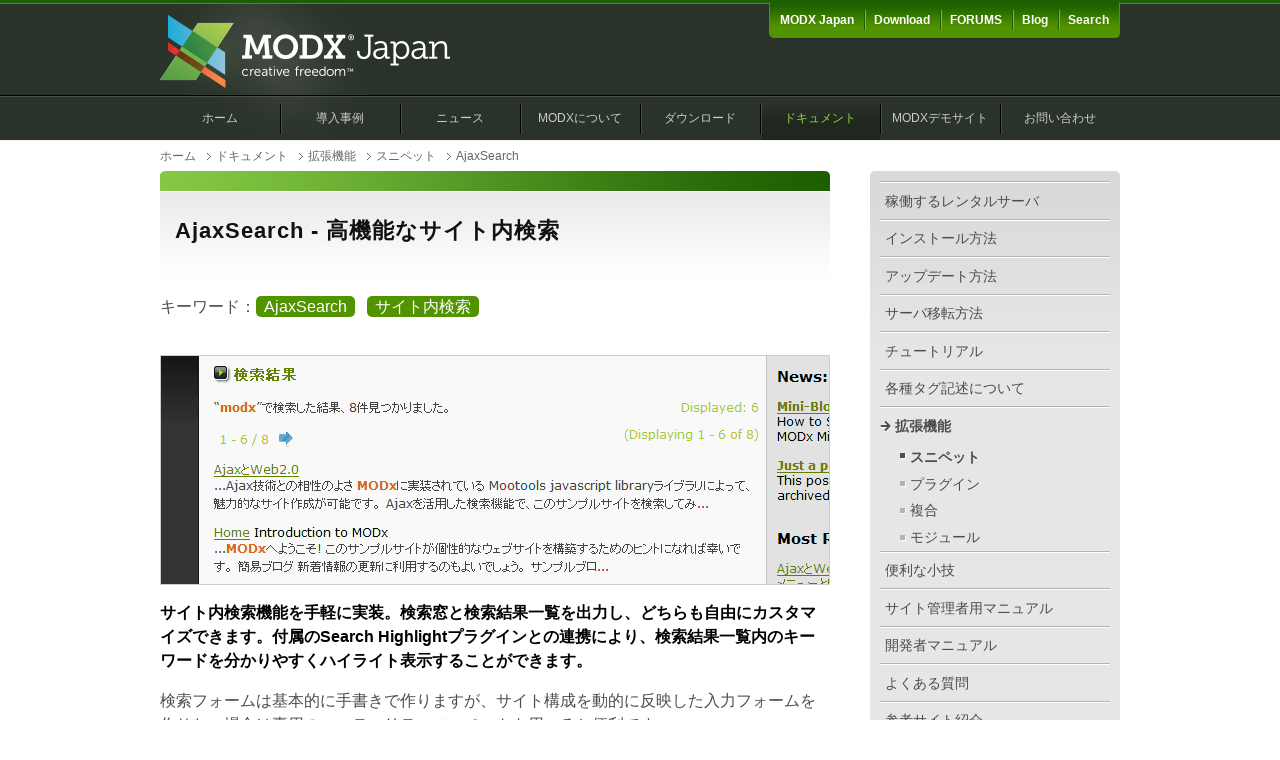

--- FILE ---
content_type: text/html; charset=UTF-8
request_url: https://modx.jp/docs/extras/snippets/ajaxsearch/
body_size: 4403
content:
<?xml version="1.0" encoding="UTF-8"?>
<!DOCTYPE html PUBLIC "-//W3C//DTD XHTML 1.0 Transitional//EN" "http://www.w3.org/TR/xhtml1/DTD/xhtml1-transitional.dtd">
<html lang="ja" xmlns:og="http://ogp.me/ns#" xmlns:fb="http://www.facebook.com/2008/fbml">
<head>
<!-- Global site tag (gtag.js) - Google Analytics -->
<script async src="https://www.googletagmanager.com/gtag/js?id=UA-6597652-4"></script>
<script>
  window.dataLayer = window.dataLayer || [];
  function gtag(){dataLayer.push(arguments);}
  gtag('js', new Date());

  gtag('config', 'UA-6597652-4');
</script>
<meta http-equiv="Content-Type" content="text/html; charset=UTF-8" />
<meta http-equiv="Content-Script-Type" content="text/javascript" />
<meta http-equiv="Content-Style-Type" content="text/css" />
<base href="https://modx.jp/" />
<title>AjaxSearch - 高機能なサイト内検索｜MODX 日本公式サイト</title>
<meta name="description" content="AjaxSearch" />
<meta name="author" content="MODX 日本公式サイト" />
<meta property="fb:app_id" content="469546893107902" />
<meta property=”article:author” content="MODX 日本公式サイト" />
<meta property="og:locale" content="ja_JP" />
<meta property="og:url" content="https://modx.jp/docs/extras/snippets/ajaxsearch/" />
<meta property="og:type" content="article" />
<meta property="og:title" content="AjaxSearch - 高機能なサイト内検索" />
<meta property="og:site_name" content="MODX Japan" />
<meta property="og:description" content="AjaxSearch" />
<meta property="og:image" content="https://modx.jp/assets/site/img/ogp200x200.png" />

<link rel="stylesheet" href="https://modx.jp/assets/site/style/basis.css" type="text/css" media="all" />
<!--[if IE]><link href="https://modx.jp/assets/site/style/ie.css" rel="stylesheet" type="text/css" media="all" /><![endif]-->
<link rel="shortcut icon" href="https://modx.jp/favicon.ico" />
<script type="text/javascript" src="https://modx.jp/assets/js/jquery.min.js"></script>
<script type="text/javascript" src="https://modx.jp/assets/site/js/jquery.rollover.js"></script>
<link rel="alternate" type="application/rss+xml" title="RSS 2.0" href="https://modx.jp/rss.xml" />
<script src="//kitchen.juicer.cc/?color=IQuux3K60uI=" async></script>

</head>

<body id="twocolumn">
<div id="site">

<!-- HEADER START -->
<div id="header">
<h1><a href="https://modx.jp/"><img src="/assets/site/img/logo.png" width="290" height="75" alt="MODX Japan 日本公式サイト" /></a></h1>
<div id="navi">
<!-- GLOBALNAVI START -->
<ul id="globalNavi">
<li class="nvStart"><a href="about_modxjapan.html">MODX Japan</a></li>
<li><a href="/download/">Download</a></li>
<li><a href="https://forum.modx.jp/">FORUMS</a></li>
<li><a href="blog/">Blog</a></li>
<li><a href="search.html">Search</a></li>
</ul>
<!-- GLOBALNAVI END -->
</div>
<!-- SYSTEMNAVI START -->
<ul class="systemNavi"><li class="first"><a href="https://modx.jp/" title="ホーム" >ホーム</a></li>
<li><a href="https://modx.jp/showcase/" title="導入事例" >導入事例</a></li>
<li><a href="https://modx.jp/news/" title="ニュース" >ニュース</a></li>
<li><a href="https://modx.jp/about/" title="MODXについて" >MODXについて</a></li>
<li><a href="https://modx.jp/download/" title="ダウンロード" >ダウンロード</a></li>
<li class="active"><a href="https://modx.jp/docs/" title="ドキュメント" >ドキュメント</a></li>
<li><a href="https://modx.jp/demo.html" title="MODXデモサイト" >MODXデモサイト</a></li>
<li><a href="https://modx.jp/contact/" title="お問い合わせ" >お問い合わせ</a></li>
</ul>
<!-- SYSTEMNAVI END -->
</div>
<!-- HEADER END -->

<!-- PANKUZU START -->
<div id="pankuzu"><ul class="topicpath"><li class="home"><a href="https://modx.jp/">ホーム</a></li>
<li><a href="https://modx.jp/docs/">ドキュメント</a></li>
<li><a href="https://modx.jp/docs/extras/">拡張機能</a></li>
<li><a href="https://modx.jp/docs/extras/snippets/">スニペット</a></li>
<li class="current">AjaxSearch</li></ul></div>
<!-- PANKUZU START -->

<!-- MAIN START -->
<div id="main">
<h2>AjaxSearch - 高機能なサイト内検索</h2>
<div class="keyword">キーワード：<a href="http://modx.jp/search.html?q=AjaxSearch">AjaxSearch</a> <a href="http://modx.jp/search.html?q=%E3%82%B5%E3%82%A4%E3%83%88%E5%86%85%E6%A4%9C%E7%B4%A2">サイト内検索</a> </div>
<p><img style="border: 1px solid #ccc;" src="assets/images/docs/extras/snippets/ajaxsearch/01.png" height="228" width="668" /></p>
<p><strong>サイト内検索機能を手軽に実装。検索窓と検索結果一覧を出力し、どちらも自由にカスタマイズできます。付属のSearch Highlightプラグインとの連携により、検索結果一覧内のキーワードを分かりやすくハイライト表示することができます。</strong></p>
<p>検索フォームは基本的に手書きで作りますが、サイト構成を動的に反映した入力フォームを作りたい場合は専用の<a href="http://www.evo.wangba.fr/index.php?id=240">ユーティリティスニペット</a>を用いると便利です。</p>
<p>検索結果に満足できなかった場合、ユーザが管理者にリクエストを送信するためのメール送信フォームを出力することができます。</p>
<p>カスタマイズする場合は、ひな型となるtplファイルを直接編集せずに、チャンクでテンプレートを作ることをおすすめします。tplファイルを直接編集すると、ファイルを保存する時にエンコードを間違えて文字化けしたり、アップデートの際に上書きしてしまう可能性があります。</p>
<p><a href="https://github.com/modxcms/AjaxSearch/archive/Development.zip">https://github.com/modxcms/AjaxSearch/archive/Development.zip</a><br />ダウンロード</p>
<p><strong><span style="color: #ff0000;">【導入時の注意<strong><span style="color: #ff0000;">】</span></strong></span></strong></p>
<p>負荷が高めのスニペットなので、アクセス数・コンテンツ量の多いサイトで導入する場合は事前のベンチマーク調査をしっかり行なうことをおすすめします。<br />脆弱性のチェックも念入りに行なってください。当スニペットは深刻な脆弱性がこれまで数回見つかっています。</p>
<ul class="naviList"><li><a href="https://modx.jp/docs/extras/snippets/ajaxsearch/install.html" title="インストール方法" >インストール方法</a></li>
<li><a href="https://modx.jp/docs/extras/snippets/ajaxsearch/params-both.html" title="パラメータ(ajaxモード・non-ajaxモード共通)" >パラメータ(ajaxモード・non-ajaxモード共通)</a></li>
<li><a href="https://modx.jp/docs/extras/snippets/ajaxsearch/ajax-mode.html" title="パラメータ(ajaxモード)" >パラメータ(ajaxモード)</a></li>
<li><a href="https://modx.jp/docs/extras/snippets/ajaxsearch/non-ajax-mode.html" title="パラメータ(non-ajaxモード)" >パラメータ(non-ajaxモード)</a></li>
<li><a href="https://modx.jp/docs/extras/snippets/ajaxsearch/tpl.html" title="テンプレート" >テンプレート</a></li>
<li><a href="https://modx.jp/docs/extras/snippets/ajaxsearch/227.html" title="プレースホルダー" >プレースホルダー</a></li>
<li><a href="https://modx.jp/docs/extras/snippets/ajaxsearch/config.html" title="コンフィグレーション" >コンフィグレーション</a></li>
<li><a href="https://modx.jp/docs/extras/snippets/ajaxsearch/modifiers.html" title="モディファイア" >モディファイア</a></li>
<li><a href="https://modx.jp/docs/extras/snippets/ajaxsearch/tools.html" title="支援ツール" >支援ツール</a></li>
<li><a href="https://modx.jp/docs/extras/snippets/ajaxsearch/glossary.html" title="用語解説" >用語解説</a></li>
<li><a href="https://modx.jp/docs/extras/snippets/ajaxsearch/links.html" title="参考情報" >参考情報</a></li>
<li class="last"><a href="https://modx.jp/docs/extras/snippets/ajaxsearch/262.html" title="Migration from AjaxSearch 1.8.5 to AjaxSearch 1.9.0" >Migration from AjaxSearch 1.8.5 to AjaxSearch 1.9.0</a></li>
</ul>
</div>
<!-- MAIN END -->

<!-- SIDE START -->
<div id="side">
<div id="naviBanner">
            <ul class="sidenavi"><li><a href="https://modx.jp/docs/rserver/" title="稼働するレンタルサーバ" >稼働するレンタルサーバ</a></li>
<li><a href="https://modx.jp/docs/install/" title="インストール方法" >インストール方法</a></li>
<li><a href="https://modx.jp/docs/update.html" title="アップデート方法" >アップデート方法</a></li>
<li><a href="https://modx.jp/docs/move.html" title="サーバ移転方法" >サーバ移転方法</a></li>
<li><a href="https://modx.jp/docs/tutorial/" title="初歩的な使い方" >チュートリアル</a></li>
<li><a href="https://modx.jp/docs/tags/" title="各種タグ記述について" >各種タグ記述について</a></li>
<li class="active"><a href="https://modx.jp/docs/extras/" title="拡張機能ガイド" >拡張機能</a><ul><li class="active"><a href="https://modx.jp/docs/extras/snippets/" title="スニペット" >スニペット</a></li>
<li><a href="https://modx.jp/docs/extras/plugins/" title="プラグイン" >プラグイン</a></li>
<li><a href="https://modx.jp/docs/extras/other/" title="複合" >複合</a></li>
<li><a href="https://modx.jp/docs/extras/modules/" title="モジュール" >モジュール</a></li>
</ul></li>
<li><a href="https://modx.jp/docs/tips/" title="便利な小技" >便利な小技</a></li>
<li><a href="https://modx.jp/docs/admin/" title="サイト管理者用マニュアル" >サイト管理者用マニュアル</a></li>
<li><a href="https://modx.jp/docs/dev/" title="開発者用マニュアル" >開発者マニュアル</a></li>
<li><a href="https://modx.jp/docs/faq.html" title="よくある質問" >よくある質問</a></li>
<li><a href="https://modx.jp/docs/links.html" title="リンク集" >参考サイト紹介</a></li>
</ul>
<!-- サイドバー -->
    <div id="sidedownload">
<img src="/assets/site/img/bn_download.png" width="230" height="74" alt="MODX最新版のダウンロード" />
<ul>
<li><a href="download/download_evo.html"><img src="/assets/site/img/bt_downloadevo.png" width="111" height="32" alt="MODX Evolutionダウンロード" /></a></li>
<li><a href="download/download_revo.html"><img src="/assets/site/img/bt_downloadrevo.png" width="111" height="32" alt="MODX Revolutionダウンロード" /></a></li>
</ul>
</div>
<ul id="sidebanner">
<li><a href="https://forum.modx.jp/"><img src="/assets/site/img/bn_forum.png" width="230" height="81" alt="MODX日本公式フォーラム" /></a></li>
<li><a href="blog/"><img src="/assets/site/img/bn_blog.png" width="230" height="51" alt="日本公式ブログ" /></a></li>
<li><a href="http://twitter.com/modx_ja"><img src="/assets/site/img/bn_twitter.png" width="230" height="51" alt="Twitter" /></a></li>
<li><div class="fb-like-box" data-href="http://www.facebook.com/modxjapan" data-width="234" data-height="240" data-show-faces="true" data-stream="false" data-header="true"></div></li>
</ul>
</div>

<!-- PR START -->
<div class="prbanner">
<h3>PR</h3>
<ul>
<li><a href="http://ac.ebis.ne.jp/tr_set.php?argument=vqHX23Xs&ai=a4c22b0b919abe"><img src="assets/site/img/ad_kagoya.png" width="180" height="100" alt="KAGOYA" /></a></li>
<li><a href="https://www.allforsp.co.jp/" target="_blank"><img src="assets/images/banner/ASP_logo.png" alt="ASP at AKIHABARA Japan" width="180" height="100" /></a></li>
<li><a href="http://modx.com/about/blog/modx-the-most-promising-open-source-content-management-system/"><img src="assets/site/img/cmsawards2007.png" width="180" height="100" alt="CMS AWARDS 2007 Winner" /></a></li>
<li><img src="assets/images/banner/reserved.png" /></li>
</ul>
</div>
<!-- PR END -->

</div>
<!-- SIDE END -->

<!-- PAGETOP START -->
<div id="pagetop">
<a href="docs/extras/snippets/ajaxsearch/#site"><img src="/assets/site/img/bt_pagetop.png" width="80" height="30" alt="ページトップへ" /></a>
</div>
<!-- PAGETOP END -->

</div>

<!-- FOOTER START -->
<div id="footer">
<div id="footerNavi">
<dl>
<dt><a href="https://modx.jp/">MODX Japan</a></dt>
<dd><a href="news/">ニュース</a></dd>
<dd><a href="download/download_evo.html">ダウンロード</a></dd>
<dd><a href="https://forum.modx.jp/">MODX日本公式フォーラム</a></dd>
</dl>

<dl>
<dt><a href="about/">MODXについて</a></dt>
<dd><a href="about/revo.html">Revolution</a></dd>
<dd><a href="about/evo.html">Evolution</a></dd>
<dd><a href="docs/">ドキュメント(Evo)</a></dd>
</dl>

<dl>
<dt class="otherCategory">導入ガイド</dt>
<dd><a href="docs/faq.html">FAQ(よくある質問)</a></dd>
<dd><a href="demo.html">MODXデモサイト</a></dd>
<dd><a href="docs/rserver/">MODXが稼働するレンタルサーバー</a></dd>
</dl>

<dl>
<dt><a href="about_modxjapan.html">MODX Japanについて</a></dt>
<dd><a href="about_modxjapan.html#このサイトについて">このサイトについて</a></dd>
<dd><a href="about_modxjapan.html">活動の目的と内容</a></dd>
<dd><a href="about_modxjapan.html#運営への協力">運営への協力について</a></dd>
<dd><a href="about_modxjapan.html#貢献・支援について">貢献・支援</a>・<a href="about_modxjapan.html#寄付について">寄付</a></dd>
<dd><a href="about_modxjapan.html#協賛企業">協賛企業</a></dd>
</dl>
</div>
<!-- COPYRIGHTS START -->
<div id="copyrights">
<a href="http://validator.w3.org/check?uri=http%3A%2F%2Fmodx.jp%2F"><img src="/assets/site/img/valid-xhtml1.png" width="80" height="15" alt="" /></a>
<p>Copyright &copy; 2010 - 2026 MODX JAPAN All rights reserved. [stat : 563.25 KB 0.3678 s 59クエリ 26ファイル]<br />
Powerd by <a href="https://modx.com/">MODX</a>. Sponsord by <a href="https://www.allforsp.co.jp/" target="_blank">ASP@Akihabara</a>.  Design by <a href="https://sdlweb.com/">STUDIO DOTLINE</a>.</p>
</div>
<!-- COPYRIGHTS END -->
</div>

<!-- FOOTER END -->
</body>
</html>

--- FILE ---
content_type: text/css
request_url: https://modx.jp/assets/site/style/basis.css
body_size: 24560
content:
@charset "UTF-8";
/* ========================================================== 
			MODx Japan Website - BASIS CSS
			
			01: BASIC LAYOUT
			02: BASIC TEXT
			03: BASIC PARTS
			04: HEADER
			05: FOOTER
			06: PANKUZU
			07: MAIN
			08: SIDE
			09: TOP
			10: NEWS
			11: FORM
			12: DEMO
			13: DOWNLOAD
			14: BLOG
			
============================================================ */

/* !01: BASIC LAYOUT ---------------------------------------- */
* { 
	margin: 0;
	padding: 0;
} 

body, body#index {
	margin-top: 0;
	padding-top: 0;
	text-align: center;
	color: #4d4d4d;
	font-family: Meiryo,"Hiragino Kaku Gothic Pro","MS PGothic",Arial,"Helvetica Neue",Helvetica,sans-serif;
	font-size: 100%;
}

body {
	background: url(/assets/site/img/bg.png) repeat-x;
}

body#index {
	background: url(/assets/site/img/bg_top.png) repeat-x;
}

div#site {
	margin: 0 auto;
	padding: 0;
	width: 960px;
}

/* !02: BASIC TEXT ------------------------------------------ */
p {
}

ul {
	list-style-type: none;
}

a:link, a:visited {
	color: #1d5e00;
	text-decoration: underline;
}

a:hover {
	color: #971d9f;
	text-decoration: underline;
}

input, select, textarea, button {
	font:inherit;
}

/* !03: BASIC PARTS ----------------------------------------- */
img { /* IMAGE */
	vertical-align: bottom;
	border-style: none;
}

.imgCenterize {
	text-align: center;
	padding-bottom: 0.625em;
}

.imgRight {
	float: right;
	padding-bottom: 0.625em;
	padding-left: 0.625em;
}

.imgLeft {
	float: left;
	padding-right: 0.625em;
	padding-bottom: 0.625em;
}

.txtCenterize { /* TEXT */
	text-align: center;
}

.txtRight {
	text-align: right;
}

.txtLeft {
	text-align: left;
}

.floatclear { /* LAYOUT */
	height: 0;
	clear: both;
	visibility: hidden;
	border-style: none;
}

/* !04: HEADER ---------------------------------------------- */
div#header {
	width: 960px;
	height: 140px;
	background: url(/assets/site/img/bg_head.png) no-repeat;
	text-align: left;
}

div#header h1 {
	padding: 14px 0 8px;
	width: 290px;
	float: left;
	font-size: 1em;
}

div#navi {
	width: 670px;
	float: left;
	text-align: right;
}

div#navi form { /* SEARCH */
	margin: 0;
	padding: 10px 0 0;
	float: right;
	clear: both;
	vertical-align: bottom;
}

div#navi input[type='text'] {
	padding: 3px 5px;
	width: 300px;
	float: left;
	background: #495949;
	border: 1px solid #000;
	font-size: 14px;
	color: #ccc;
}

div#navi input[type='image'] {
	margin-left: 5px;
	float: left;
}

ul#globalNavi { /* GLOBAL NAVI */
	margin-top: 2px;
	float: right;
	display: block;
	border-bottom-left-radius: 5px; /* CSS3 */
	border-bottom-right-radius: 5px;
	-webkit-border-bottom-left-radius: 5px; /* Safari,Chrome */
	-webkit-border-bottom-right-radius: 5px;
	-moz-border-radius-bottomleft: 5px; /* Firefox */
	-moz-border-radius-bottomright: 5px;
	background: #529400 url(/assets/site/img/bg_navi01.png) repeat-x;
	border-left: 1px solid #529400;
	border-right: 1px solid #529400;
	border-bottom: 1px solid #529400;
	border-top: 1px solid #1d5e00;
}

ul#globalNavi li {
	float: left;
	text-align: center;
	white-space: nowrap;
	font-size: 12px;
	font-weight: bold;
	font-family: Verdana, Geneva, sans-serif;
}

ul#globalNavi li a {
	padding: 10px;
	width: auto !important;
	width: 10px;
	height: auto !important;
	height: 10px;
	display: block;
	background: url(/assets/site/img/line_navi01.png) no-repeat left center;
	white-space: normal;
	line-height: normal;
	text-decoration: none;
}

ul#globalNavi li.nvStart a {
	background-image: none;
}

ul#globalNavi li a:link, ul#globalNavi li a:visited {
	color: #fff;
}

ul#globalNavi li a:hover {
	color: #bbff92;
}

ul.systemNavi { /* SYSTEM NAVI */
	width: 960px;
	height: 43px;
	clear: both;
	display: block;
}

ul.systemNavi li {
	float: left;
	text-align: center;
	font-size: 12px;
	background: url(/assets/site/img/line_navi02.png) no-repeat left center;
}

ul.systemNavi li a {
	width: 120px;
	height: 43px;
	display: block;
	white-space: normal;
	line-height: 43px;
	text-decoration: none;
}

ul.systemNavi li a:link, ul.systemNavi li a:visited {
	color: #ccc;
}

ul.systemNavi li a:hover {
	color: #fff;
	background: url(/assets/site/img/bg_navihover02.png) no-repeat 2px bottom;
}

ul.systemNavi li.first {
	background-image: none;
}

ul.systemNavi li.active a {
	color: #91d848;
	background: url(/assets/site/img/bg_navihover02.png) no-repeat 2px bottom;
}

ul.systemNavi li.active a:hover {
	color: #fff;
}

/* !05: FOOTER ---------------------------------------------- */
div#pagetop { /* PAGE TOP */
	clear: both;
	text-align: center;
}

div#footer { /* NAVI */
	width: 100%;
	background: #e6e6e6 url(/assets/site/img/bg_foot.png) repeat-x;
}

div#footerNavi {
	margin: 0 auto;
	padding: 0;
	width: 960px;
}

div#footerNavi dl {
	padding: 0 5em 1.25em 0;
	float: left;
	text-align: left;
	font-size: 0.75em;
}

div#footerNavi dt {
	padding-bottom: 0.625em;
	padding-top: 1.25em;
	font-weight: bold;
	line-height: 1.35;
}

div#footerNavi a:link, div#footerNavi dt a:visited {
	color: #4d4d4d;
	text-decoration: none;
}

div#footerNavi dt a:hover {
	color: #4d4d4d;
	text-decoration: underline;
}

div#footerNavi dd {
	padding-left: 0.625em;
	line-height: 1.5;
}

div#footerNavi dd a:link, div#footerNavi dd a:visited {
	color: #666;
	text-decoration: none;
}

div#footerNavi dd a:hover {
	color: #4d4d4d;
	text-decoration: underline;
}

div#footerNavi dd.otherCategory {
	padding-top: 1.25em;
}

div#copyrights { /* COPYRIGHTS */
	padding-top: 0.938em;
	padding-bottom: 1.25em;
	width: 100%;
	clear: both;
	background: #fff;
	border-top: 1px solid #ccc;
	text-align: center;
	color: #666;
}

div#copyrights p {
	padding: 0.625em 0 0;
	font-size: 0.75em;
	line-height: 1.5;
	font-family: Verdana, Geneva, sans-serif;
}

div#copyrights a:link, div#copyrights a:visited {
	color: #666;
	text-decoration: none;
}

div#copyrights a:hover {
	color: #666;
	text-decoration: underline;
}

/* !06: PANKUZU --------------------------------------------- */
div#pankuzu {
	padding: 0.625em 0;
	text-align: left;
	_zoom: 1;
	overflow: hidden;
	font-size: 0.75em;
	line-height: 1.35;
	color: #666;
}

div#pankuzu li {
	float: left;
}

div#pankuzu li a {
	padding-right: 15px;
	margin-right: 5px;
	display: block;
	background: url(/assets/site/img/arrow_pankuzu.png) no-repeat right center;
}

div#pankuzu li a:link, div#pankuzu li a:visited {
	color: #666;
	text-decoration: none;
}

div#pankuzu li a:hover {
	color: #666;
	text-decoration: underline;
}

/* !07: MAIN ------------------------------------------------ */
#main { /* LAYOUT */
	padding-bottom: 40px;
	width: 670px;
	float: left;
	text-align: left;
}

#onecolumn #main {
	padding-bottom: 40px;
	width: 960px;
}

div.shadowWrap {
	padding: 1em 0 0;
	width: 100%;
	background: url(/assets/site/img/bg_section01.png) no-repeat;
	overflow: hidden;
	_zoom: 1;
}

div.shadowWrapWide {
	padding: 1em 0 0;
	width: 100%;
	background: url(/assets/site/img/bg_section02.png) no-repeat;
	_zoom: 1;
	overflow: hidden;
}

#main h2 { /* TEXT */
	padding: 45px 15px;
	clear: both;
	vertical-align: bottom;
	background: url(/assets/site/img/bg_h2.png) no-repeat 0px 0px;
	font-size: 1.4em;
	letter-spacing:1px;
	line-height: 1.35;
	color: #111;
}

#onecolumn #main h2 {
	background: url(/assets/site/img/bg_h2_onecolumn.png) no-repeat 0px 0px;
}

#main h3 {
	margin: 0 0 1em;
	padding: 5px 10px;
	clear: both;
	vertical-align: bottom;
	background: #529400 url(/assets/site/img/bg_h3.png) repeat-y right;
	font-size: 1.125em;
	line-height: 1.35;
	color: #fff;
}

h3 a:link, h3 a:visited {
	text-decoration: none;
}

#main h4 {
	margin: 0 0 0.625em;
	font-size: 1.125em;
	line-height: 1.35;
	color: #000;
	border-bottom: 3px solid #529400;
}

#main h5 {
	margin: 0 0 0.625em;
	font-size: 1.125em;
	line-height: 1.35;
	color: #000;
}

#main h6 {
	margin: 0 0 0.313em;
	font-size: 1em;
	line-height: 1.35;
	color: #000;
}

#main p {
	padding: 0 0 1em;
	line-height: 1.5;
	text-justify: inter-ideograph;
}

/*yama*/
#main pre {
  padding: 1em;
  margin-bottom:1em;
  border: 1px solid #ccc;
  width: auto;
  _width: 90%;
  overflow: auto;
  _overflow: scroll;
  color: #111;
  background-color: #fcfcfc;
  font-family: Courier New,Courier,monospace;
  font-size: 0.875em;
  line-height: 1.5;
  white-space: -moz-pre-wrap; /* Mozilla */
  white-space: -pre-wrap;     /* Opera 4-6 */
  white-space: -o-pre-wrap;   /* Opera 7 */
  white-space: pre-wrap;      /* CSS3 */
  word-wrap: break-word;      /* IE 5.5+ */
}

strong {
	color:#000;
}

#main table {
  border-collapse:collapse;
  margin-bottom:1em;
}

#main table td, #main table th {
  font-size: 0.875em;
  border:1px solid #ccc;
  padding:4px;
}

#main ul { /* LIST */
	padding-bottom: 1em;
	padding-left: 1em;
	font-size: 1em;
	line-height: 1.5;
}

#main li {
	padding-left: 20px;
	padding-bottom: 0.313em;
	background: url(/assets/site/img/point02.png) no-repeat 0px 3px;
	_zoom: 1;
	overflow: hidden; 
}

#main li ul {
	padding-top: 0.313em;
	padding-bottom: 0;
	font-size: 1em;
}

#main li ul li {
	padding-left: 15px;
	background: url(/assets/site/img/point03.png) no-repeat 0px 8px;
	_zoom: 1;
	overflow: hidden; 
}

#main ol {
	padding-bottom: 1em;
	padding-left: 1em;
	padding-left: 35px;
	font-size: 1em;
	line-height: 1.5;
}

#main ol li {
	padding-left: 0;
	padding-bottom: 0.313em;
	background-image: none;
}

#main ul img {
	padding-top: 0.313em;
	padding-bottom: 0.625em;
}

#main .naviList { /* NAVI LIST */
	padding-bottom: 1em;
	padding-left: 0;
}

#main .naviList li {
	padding-bottom: 0.313em;
	padding-left: 0;
	background-image: none;
	_zoom: 1;
	overflow: hidden; 
}

#main .naviList li a {
	padding-left: 20px;
}

#main .naviList li a:link, .naviList li a:visited {
	background: url(/assets/site/img/arrow01.png) no-repeat 0px 2px;
}

#main .naviList li a:hover {
	background: url(/assets/site/img/arrow01_on.png) no-repeat 0px 2px;
}

#main .naviList li li {
	margin-left: 20px;
}

#main .naviList li li a:link, .naviList li li a:visited {
	background: url(/assets/site/img/arrow02.png) no-repeat 5px 3px;
}

#main .naviList li li a:hover {
	background: url(/assets/site/img/arrow02_on.png) no-repeat 5px 3px;
}

div.caution { /* CAUTION AREA */
	margin: 0 0 0.625em;
	padding: 15px 15px 10px 100px;
	min-height: 72px;
	clear: both;
	background: #f2f2f2 url(/assets/site/img/icon_caution.png) no-repeat 15px 15px;
	border: 2px solid #ef0000;
}

div.caution p {
	padding: 0 0 0.625em;
	line-height: 1.5;
}

div.caution p strong {
	font-size: 1.125em;
	color: #ef0000;
}

/* !08: SIDE ------------------------------------------------ */
div#side {
	padding-bottom: 40px;
	width: 250px;
	float: right;
}

div#naviBanner {
	margin-bottom: 1em;
	padding: 10px 10px 5px;
	width: 230px;
	background: #e6e6e6 url(/assets/site/img/bg_navibanner.png) repeat-x 0px 0px;
	border-radius: 5px; /* CSS3 */
	-webkit-border-radius: 5px; /* Safari,Chrome */
	-moz-border-radius: 5px; /* Firefox */
	text-align: left;
}

div#naviBanner h2 {
	width: 230px;
	border-bottom: 1px solid #4c4c4c;
	font-size: 1em;
	line-height: normal;
}

ul.sidenavi { /* TEXT NAVI */
	margin: 0 0 1em;
	border-top: 1px solid #b3b3b3;
	border-bottom: 1px solid #fff;
}

ul.sidenavi li {
	width: 230px;
	vertical-align: bottom;
	border-top: 1px solid #fff;
	border-bottom: 1px solid #b3b3b3;
}

ul.sidenavi li a {
	padding: 0.625em 5px;
	display: block;
	font-size: 0.875em;
	line-height: 1.35;
}

ul.sidenavi li a:link, ul.sidenavi li a:visited {
	color: #4c4c4c;
	text-decoration: none;
}

ul.sidenavi li a:hover {
	color: #529400;
	text-decoration: none;
	background: #f2f2f2;
}

ul.sidenavi ul ul {
	margin: 0;
	padding: 0;
	border-style: none;
}

ul.sidenavi li li {
	width: 100%;
	border-style: none;
}

ul.sidenavi li.active { /* TEXT NAVI - ACTIVE */
	font-weight: bold;
}

ul.sidenavi li.active a {
	padding: 0.625em 5px 0.625em 15px;
	display: block;
}

ul.sidenavi li.active a:link, ul.sidenavi li.active a:visited {
	background: url(/assets/site/img/pt_sidenavi_ac.png) no-repeat 0px center;
}

ul.sidenavi li.active a:hover {
	background: #f2f2f2 url(/assets/site/img/pt_sidenavi_ac_hover.png) no-repeat 0px center;
}

ul.sidenavi li.active li {
	font-weight: normal;
}

ul.sidenavi li.active li a {
	padding: 0.313em 0 0.313em 30px;
	display: block;
}

ul.sidenavi li.active li a:link, ul.sidenavi li.active li a:visited {
	background: url(/assets/site/img/pt_sidenavi.png) no-repeat 20px center;
}

ul.sidenavi li.active li a:hover {
	background: #f2f2f2 url(/assets/site/img/pt_sidenavi_hover.png) no-repeat 20px center;
}

ul.sidenavi li.active li.active {
	font-weight: bold;
}

ul.sidenavi li.active li.active a:link, ul.sidenavi li.active li.active a:visited {
	background: url(/assets/site/img/pt_sidenavi_ac02.png) no-repeat 20px center;
}

ul.sidenavi li.active li.active a:hover {
	background: #f2f2f2 url(/assets/site/img/pt_sidenavi_hover.png) no-repeat 20px center;
}

div#sidedownload { /* DOWNLOAD BUTTON */
	padding-bottom: 1em;
	width: 230px;
}

div#sidedownload ul {
	width: 230px;
	height: 37px;
	display: block;
	background: url(/assets/site/img/bg_bt_download.png) no-repeat center bottom;
}

div#sidedownload li {
	padding-left: 3px;
	width: 110px;
	float: left;
}

div#sidedownload li a {
	display: block;
}

ul#sidebanner li { /* BANNER NAVI */
	width: 230px;
	vertical-align: bottom;
}

ul#sidebanner li a {
	padding: 0 0 5px;
	display: block;
}

div#side div.prbanner h3 { /* PR BANNER */
	padding: 0.625em;
	margin-bottom: 0.625em;
	background: #e6e6e6;
	border-radius: 5px; /* CSS3 */
	-webkit-border-radius: 5px; /* Safari,Chrome */
	-moz-border-radius: 5px; /* Firefox */
	font-size: 0.75em;
	line-height: 0;
	font-weight: normal;
}

div#side div.prbanner li {
	width: 250px;
	vertical-align: bottom;
}

div#side div.prbanner li a {
	padding: 0 0 10px;
	display: block;
}

div#side div.prgoogle {
	padding-top: 1em;
}

/* !09: TOP ------------------------------------------------- */
div#topimg { /* EVO REVO BUTTON IMAGE */
	width: 960px;
	height: 210px;
	clear: both;
	display: block;
	background: url(/assets/site/img/bg_topimg.png);
}

div#topimg ul {
	padding-top: 70px;
}

div#topimg ul li {
	float: left;
}

div#topimg ul li a {
	width: 480px;
	height: 140px;
	display: block;
}

ul#feature {
	width: 960px;
	display: block;
}

ul#feature li {
	padding: 30px 0 27px;
	float: left;
	text-align: center;
}

ul#feature li a {
	margin-left: 10px;
	padding: 0;
	width: 220px;
	height: 73px;
	display: block;
}

ul#feature li.first a {
	margin-left: 25px;
}

div#topnews { /* TOP NEWS */
	padding-top: 30px;
	padding-bottom: 20px;
	width: 670px;
	float: left;
	text-align: left;
}

div#topnews h2 {
	padding: 0 0 0.125em;
	clear: both;
	vertical-align: bottom;
	background: url(/assets/site/img/bg_title_news.png) no-repeat left bottom;
	font-size: 1.5em;
	color: #000;
}

div#topnews h2 img {
	margin-bottom: 3px;
}

div#topnews dl.newsList dt {
	float: left;
	clear: both;
	width: 120px;
	padding: 0 0 0.625em 15px;
	background: url(/assets/site/img/point01.png) no-repeat 0 5px;
	font-size: 0.875em;
	line-height: 1.5;
}

div#topnews dl.newsList dd {
	padding: 0 0 0.625em;
	overflow: hidden;
	_zoom: 1;
	font-size: 0.875em;
	line-height: 1.5;
}

.uptodate {
	padding-bottom: 0.625em;
	overflow: hidden;
	_zoom: 1;
}

.uptodate h3 {
	padding: 0 0 0.625em 50px;
	background: url(/assets/site/img/point_new.png) no-repeat 0 4px;
	font-size: 1em;
}

.uptodate h3 a:link, .uptodate h3 a:visited {
	text-decoration: underline;
}

.uptodateimg {
	float: left;
	margin-right: 15px;
	padding: 5px;
}

.uptodate .textarea {
	overflow: hidden;
	line-height: 1.5;
}

div.readmore {
	padding: 0 0 0.625em 0.625em;
	text-align: right;
}

body#index div#side { /* TOP SIDE */
	padding-top: 30px;
	padding-bottom: 30px;
	width: 250px;
	float: right;
}

body#index #main { /* TOP MAIN */
	padding-bottom: 40px;
	width: 960px;
}

body#index #main h2 { /* TOP MAIN - TEXT */
	padding: 0px 0px 0.125em;
	clear: both;
	vertical-align: bottom;
	background: url(/assets/site/img/bg_title02.png) no-repeat left bottom;
	font-size: 1.5em;
}

body#index #main h3 {
	margin: 0;
	padding: 0 0 0.313em;
	clear: both;
	vertical-align: bottom;
	background: url(/assets/site/img/bg_title02.png) no-repeat left bottom;
	color: #000;
}

div.topaboutArea { /* TOP ABOUT */
	padding: 0 10px 20px 10px;
	width: 300px;
	float: left;
}

body#index #main div.topaboutArea h3 {
	padding-bottom: 1em;
	font-size: 0.875em;
	line-height: 1.35;
	color: #1d5e01;
}

body#index #main h3.topabout01 {
	padding-left: 61px;
	background: url(/assets/site/img/topabout01.png) no-repeat 0px 0px;
}

body#index #main h3.topabout02 {
	padding-left: 78px;
	background: url(/assets/site/img/topabout02.png) no-repeat;
}

body#index #main h3.topabout03 {
	padding-left: 77px;
	background: url(/assets/site/img/topabout03.png) no-repeat;
}

div#topguide { /* TOP GUIDE */
	padding-right: 20px;
	width: 270px;
	float: left;
}

#index #main .sbanner { /* TOP SPONSOR BANNER */
	margin-bottom: 20px;
	overflow: hidden;
	_zoom: 1;
}

#index #main .sbanner ul {
	padding-bottom: 0;
	padding-left: 0;
}

body#index #main div.sbanner li {
	padding-left: 0;
	padding-bottom: 0;
	width: 192px;
	height: 110px;
	float: left;
	background-image: none;
	line-height: 1;
}

body#index #main div.prbanner { /* TOP PR BANNER */
	width: 710px;
	float: left;
	overflow: hidden;
	_zoom: 1;
}

body#index #main div.prbanner ul {
	padding-bottom: 0;
	padding-left: 0;
}

body#index #main div.prbanner li {
	padding-left: 0;
	padding-bottom: 0;
	width: 142px;
	height: 70px;
	float: left;
	background-image: none;
	line-height: 1;
}

body#index #main div.prbanner li img {
	padding: 0;
}

body#index #main div.prgoogle { /* TOP PR GOOGLE */
	width: 250;
	float: left;
}

body#index #main div.prgoogle p {
	padding: 0.625em;
	margin-bottom: 0.3em;
	background: #e6e6e6;
	border-radius: 5px; /* CSS3 */
	-webkit-border-radius: 5px; /* Safari,Chrome */
	-moz-border-radius: 5px; /* Firefox */
	text-align: center;
	font-size: 0.75em;
	line-height: 0;
	font-weight: normal;
}

/* !10: NEWS ------------------------------------------------ */
#main dl.newsList dt {
	margin-bottom: 0.313em;
	padding: 0.625em 20px 0.625em 40px;
	background: #f2f2f2 url(/assets/site/img/icon_note01.png) no-repeat 10px center;
	font-size: 0.875em;
}

#main dl.newsList dd {
	padding: 0 0 1.5em 40px;
	font-size: 1em;
	line-height: 1.5;
}

div.paginate {
	clear: both;
	padding: 0.625em 0px 1em;
	width: 100%;
	text-align: center;
	font-size: 0.875em;
	color: #999;
}

div.paginate .ditto_currentpage {
	margin: 0 1px;
	padding: 7px 10px;
	border: 1px solid #ccc;
	border-radius: 5px; /* CSS3 */
	-webkit-border-radius: 5px; /* Safari,Chrome */
	-moz-border-radius: 5px; /* Firefox */
}

div.paginate .ditto_page {
	margin: 0 1px;
	padding: 7px 10px;
	border: 1px solid #ccc;
	text-decoration: none;
	background: #f2f2f2;
	border-radius: 5px; /* CSS3 */
	-webkit-border-radius: 5px; /* Safari,Chrome */
	-moz-border-radius: 5px; /* Firefox */
}

div.paginate a.ditto_page:hover  {
	background: #fff;
}

/* !11: FORM ------------------------------------------------ */
form {
	margin: 0;
	padding: 0;
}

textarea {
	padding: 0.625em;
	border: 1px solid #ccc;
	color: #4d4d4d;
}

input[type='text'] {
	padding: 0.625em;
	border: 1px solid #ccc;
	color: #4d4d4d;
}

select {
	padding: 0.313em;
}

.mb010 .errors { /* eForm */
	margin-bottom: 1em;
	padding: 1em;
	background: #f2f2f2;
	border: 1px solid #ef0000;
	font-size: 0.875em;
	line-height: 1.5;
	color: #ef0000;
}

dl.list_normal dt {
	margin-bottom: 0.625em;
	padding: 0.938em 20px 0.938em 55px;
	background: #f2f2f2 url(/assets/site/img/icon_pen.png) no-repeat 10px center;
	font-size: 0.875em;
	font-weight: bold;
}

dl.list_normal dd {
	padding: 0 0 1.5em 55px;
	line-height: 1.5;
}

dl.list_normal dd textarea, dl.list_normal dd input[type='text'] {
	font-size: 0.875em;
	line-height: 1.5;
}

dl.list_normal dd textarea {
	width: 500px;
}

dl.list_normal dd input[type='text'] {
	width: 400px;
}

.formstyle #submit {
	height: 43px;
	width: 130px;
	background: #529400 url(/assets/site/img/bt_submit.png) no-repeat;
	border-style: none;
	font-size: 1em;
	color: #fff;
	font-weight: bold;
}

.formstyle #submit:hover {
	height: 43px;
	width: 130px;
	background: #529400 url(/assets/site/img/bt_submit_hover.png) no-repeat;
	border-style: none;
	font-size: 1em;
	color: #fff;
	font-weight: bold;
}

.formstyle p {
	text-align: center;
}

/* !12: DEMO ------------------------------------------------ */
.demoArea {
	float: left;
	width: 223px;
}

.demoArea img {
	margin-bottom: 0.313em;
	padding: 2px;
	border: 1px solid #ccc;
}

.demoArea img:hover {
	border: 1px solid #971d9f;
}

#main .demoArea p {
	padding-left: 10px;
	background: url(/assets/site/img/point03.png) no-repeat 0px 6px;
}

/* !13: DOWNLOAD -------------------------------------------- */
.evodownload a, .revodownload a {
	margin-bottom: 0.313em;
	padding-top: 25px;
	height: 48px;
	width: 450px;
	display: block;
	text-align: center;
	font-size: 1em;
	line-height: 1.35;
}

.evodownload a:link, .evodownload a:visited {
	background: #1d5e00 url(/assets/site/img/bg_evodownload.png) no-repeat;
	color: #fff;
	text-decoration: none;
}

.evodownload a:hover {
	background: #529400 url(/assets/site/img/bg_evodownload_hover.png) no-repeat;
	color: #fff;
	text-decoration: none;
}

.revodownload a:link, .revodownload a:visited {
	background: #6d0873 url(/assets/site/img/bg_revodownload.png) no-repeat;
	color: #fff;
	text-decoration: none;
}

.revodownload a:hover {
	background: #971d9f url(/assets/site/img/bg_revodownload_hover.png) no-repeat;
	color: #fff;
	text-decoration: none;
}

img.justifyright {float:right;margin-left:10px;}
img.justifyleft {float:left;margin-right:10px;}

/* !14: BLOG ------------------------------------------------ */
.bloglist {
	padding-bottom: 30px;
	_zoom: 1;
    overflow: hidden;
}

#main .bloglist h3 {
	margin: 0 0 0.313em;
	padding: 15px 10px 10px 55px;
	background: #f2f2f2 url(/assets/site/img/icon_note03.png) no-repeat 2px 2px;
	min-height: 25px;
	_height: 25px; /* IE6 */
	font-size: 1em;
	color: #4d4d4d;
}

#main .blogdate {
	text-align: right;
	color: #808080;
}

.blogimg {
	float: left;
	margin-right: 15px;
	padding: 5px;
}

#main .bloglist .textarea {
    overflow: hidden;
}

/* !15: SHOWCASE -------------------------------------------- */
#main .showcaselist {
	margin: 0;
	padding: 0;
	list-style-type: none;
}

#main .showcaselist li {
	float: left;
	width: 228px;
	margin: 0 5px 25px;
	padding: 0;
	text-align: center;
	background-color: #f2f2f2;
	background-image: none;
	border-radius: 5px; /* CSS3 */
	-webkit-border-radius: 5px; /* Safari,Chrome */
	-moz-border-radius: 5px;
}

#main .showcaselist img.topic {
	margin: 9px 0 0;
	padding: 0;
	border: 1px solid #fff;
	box-shadow: none;
	-moz-box-shadow: none;
	-webkit-box-shadow: none;
}

#main .showcaselist p {
	text-align: left;
	margin: 10px 4px 0;
}

#main .showcaseimg {
	float: left;
	margin: 0 30px 30px 0;
	padding: 5px;
	border: 1px solid #ccc;
	text-align: center;
}

.showcasetxt {
	font-size: 0.875em;
	line-height: 1.5;
}

dl.showcasetxt {
	width: auto;
	min-height: 1px;
	_height: 1%;
	overflow: hidden;
}

dl.showcasetxt::after {
	height: 0;
	visibility: hidden;
	content: ".";
	display: block;
	clear: both;
}

.showcasetxt dt {
	width: 7em;
	float: left;
	clear: both;
	margin: 0;
	margin-right: -7em;
	padding: 0.3em 0;
	display: inline;
}

.showcasetxt dd {
	margin-left: 7em;
	padding: 0.3em 0;
}

.showcasetxt dd img {
	margin-right: 3px;
	vertical-align: middle;
}

/* !16: INTERVIEW -------------------------------------------- */
.interviewlist {
	padding-bottom: 30px;
	_zoom: 1;
    overflow: hidden;
}

#main .interviewlist h3 {
	padding: 1em 20px 0.625em 50px;
	background: #f2f2f2 url(/assets/site/img/icon_interview.png) no-repeat 5px center;
	min-height: 25px;
	_height: 25px; /* IE6 */
	font-size: 1em;
	color: #4d4d4d;
}

.interviewimg {
	float: left;
	margin-right: 15px;
	padding: 5px;
}

#main .interviewlist .textarea {
    overflow: hidden;
}

/* !00:AD BANNER ------------------------------------------- */
.adbanner {
	margin: 30px auto 0;
	padding: 0;
	clear: both;
	text-align: center;
}

/* --------------------------------------------------------- */
img.topic {
	padding: 5px;
	box-shadow: 0 0 4px #999;
	-moz-box-shadow: 0 0 4px #999;
	-webkit-box-shadow: 0 0 4px #999;
}

.keyword a {
    background-color: #529400;
    border-radius: 5px;
    color: #fff;
    line-height: 2;
    margin-right: 8px;
    padding: 2px 8px;
    text-decoration: none;
    white-space:nowrap;
}

.keyword {
    padding:0 0 1em;margin-bottom:1em;
}

--- FILE ---
content_type: application/javascript
request_url: https://modx.jp/assets/site/js/jquery.rollover.js
body_size: 559
content:
jQuery(document).ready(function($){$('div#pagetop a img').rollover();$('div#sidedownload li a img').rollover();$('ul#sidebanner a img').rollover();$('div#topimg li a img').rollover();$('ul#feature li a img').rollover();$('.readmore a img').rollover();});(function($){$.fn.rollover=function(postfix){postfix=postfix||'_on';return this.not('[src*="'+postfix+'."]').each(function(){var img=$(this);var src=img.attr('src');var src_on=[src.substr(0,src.lastIndexOf('.')),src.substring(src.lastIndexOf('.'))].join(postfix);$('<img>').attr('src',src_on);img.hover(function(){img.attr('src',src_on);},function(){img.attr('src',src);});});};})(jQuery);

--- FILE ---
content_type: application/javascript
request_url: https://in.treasuredata.com/js/v3/global_id?callback=TreasureJSONPCallback1
body_size: 124
content:
typeof TreasureJSONPCallback1 === 'function' && TreasureJSONPCallback1({"global_id":"460a8212-1f88-4497-8b2c-431f3c1a1ef0"});